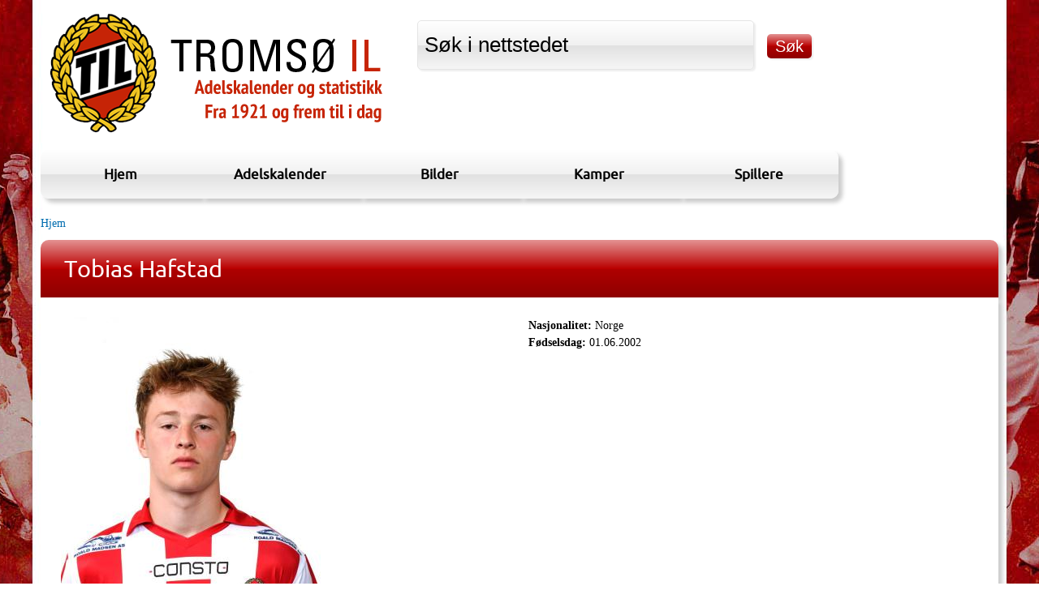

--- FILE ---
content_type: text/html; charset=utf-8
request_url: https://statistikk.til.no/spiller/tobias-hafstad?order=field_bortelag&sort=asc
body_size: 7081
content:
<!DOCTYPE html PUBLIC "-//W3C//DTD HTML+RDFa 1.1//EN">
<!--
Hei, du, HTML-kildekodeleser! :-)

Denne nettsiden er laget ved hjelp av fri programvare. Rammeverket er Drupal.
PHP er programmeringsspråket og databasen er MySQL. Herligheten bruker Apache som webserver.

Har du noen spørsmål svarer vi gjerne på dem, bare kontakt oss på www.ramsalt.com

Ha en fin dag!
-->
<html lang="nb" dir="ltr" version="HTML+RDFa 1.1"
  xmlns:fb="http://www.facebook.com/2008/fbml"
  xmlns:og="http://ogp.me/ns#"
  xmlns:article="http://ogp.me/ns/article#"
  xmlns:book="http://ogp.me/ns/book#"
  xmlns:profile="http://ogp.me/ns/profile#"
  xmlns:video="http://ogp.me/ns/video#"
  xmlns:product="http://ogp.me/ns/product#"
  xmlns:content="http://purl.org/rss/1.0/modules/content/"
  xmlns:dc="http://purl.org/dc/terms/"
  xmlns:foaf="http://xmlns.com/foaf/0.1/"
  xmlns:rdfs="http://www.w3.org/2000/01/rdf-schema#"
  xmlns:sioc="http://rdfs.org/sioc/ns#"
  xmlns:sioct="http://rdfs.org/sioc/types#"
  xmlns:skos="http://www.w3.org/2004/02/skos/core#"
  xmlns:xsd="http://www.w3.org/2001/XMLSchema#">
<head profile="http://www.w3.org/1999/xhtml/vocab">
  <meta http-equiv="Content-Type" content="text/html; charset=utf-8" />
<meta name="viewport" content="width=device-width, initial-scale=1, maximum-scale=1, minimum-scale=1, user-scalable=no" />
<link rel="shortcut icon" href="https://statistikk.til.no/sites/default/files/favicon.ico" type="image/vnd.microsoft.icon" />
<meta name="description" content="Tobias Hafstad er en norsk fotballspiller som spiller for Tromsø Idrettslag. Han har landskamper for Norge G17 og Norge G18. Sønn av Thomas Hafstad, nåværende utviklingsleder i Vålerenga. Som også er en av de som har flest kamper for TIL (324 og 49 mål). Tobias har spilt på norske landslag : U17, 5 kamper, U18, 3 kamper og U19; 2 kamper. Han har vært i TIL i alle år med unntak" />
<meta name="generator" content="Drupal 7 (https://www.drupal.org)" />
<link rel="canonical" href="https://statistikk.til.no/spiller/tobias-hafstad" />
<link rel="shortlink" href="https://statistikk.til.no/node/5925" />
<meta property="og:site_name" content="statistikk.til.no" />
<meta property="og:type" content="article" />
<meta property="og:url" content="https://statistikk.til.no/spiller/tobias-hafstad" />
<meta property="og:title" content="Tobias Hafstad" />
<meta property="og:description" content="Tobias Hafstad er en norsk fotballspiller som spiller for Tromsø Idrettslag. Han har landskamper for Norge G17 og Norge G18. Sønn av Thomas Hafstad, nåværende utviklingsleder i Vålerenga. Som også er en av de som har flest kamper for TIL (324 og 49 mål). Tobias har spilt på norske landslag : U17, 5 kamper, U18, 3 kamper og U19; 2 kamper. Han har vært i TIL i alle år med unntak 2021 hvor han var lånt ut til Arendal. Hjemsted : Tromsø. Født: 01.06.2002 Høyde : 178 Matchvekt : 75 Andre klubber : Arendal." />
<meta property="og:updated_time" content="2022-05-05T12:45:52+02:00" />
<meta property="og:image" content="https://statistikk.til.no/sites/default/files/hafstad.jpg" />
<meta property="article:published_time" content="2020-08-10T19:53:47+02:00" />
<meta property="article:modified_time" content="2022-05-05T12:45:52+02:00" />
  <title>Tobias Hafstad | statistikk.til.no</title>  
  <link type="text/css" rel="stylesheet" href="https://statistikk.til.no/sites/default/files/css/css_kShW4RPmRstZ3SpIC-ZvVGNFVAi0WEMuCnI0ZkYIaFw.css" media="all" />
<link type="text/css" rel="stylesheet" href="https://statistikk.til.no/sites/default/files/css/css_4QodHjYryEaXYrFICqsNfWXh_sHUecUAyaQ_bu4Vy0c.css" media="all" />
<link type="text/css" rel="stylesheet" href="https://statistikk.til.no/sites/default/files/css/css_fSr3J3VO3RnBQFtnNPSwMpifvsq3ZCF90JGBqycFcXs.css" media="all" />
<link type="text/css" rel="stylesheet" href="https://statistikk.til.no/sites/default/files/css/css_5fzY43Rn7t1ZNIk99ZJDnOY9riDZAYT2bnRtWAfu9kE.css" media="all" />

<!--[if (lt IE 9)&(!IEMobile)]>
<link type="text/css" rel="stylesheet" href="https://statistikk.til.no/sites/default/files/css/css_4ds7_T7PIJMPD-80ei5ykFfKnyqwdUFzRRoNMKNEMPo.css" media="all" />
<![endif]-->

<!--[if gte IE 9]><!-->
<link type="text/css" rel="stylesheet" href="https://statistikk.til.no/sites/default/files/css/css_uEvFveu1prJN4AFXpI3q6d5T8Zuu6rFPY6ft5KZvBeo.css" media="all" />
<!--<![endif]-->
  <script type="text/javascript" src="https://statistikk.til.no/sites/all/modules/contrib/jquery_update/replace/jquery/1.5/jquery.min.js?v=1.5.2"></script>
<script type="text/javascript" src="https://statistikk.til.no/misc/jquery-extend-3.4.0.js?v=1.5.2"></script>
<script type="text/javascript" src="https://statistikk.til.no/misc/jquery-html-prefilter-3.5.0-backport.js?v=1.5.2"></script>
<script type="text/javascript" src="https://statistikk.til.no/misc/jquery.once.js?v=1.2"></script>
<script type="text/javascript" src="https://statistikk.til.no/misc/drupal.js?rui6y2"></script>
<script type="text/javascript" src="https://statistikk.til.no/sites/default/modules/contrib/media_colorbox/media_colorbox.js?rui6y2"></script>
<script type="text/javascript" src="https://statistikk.til.no/sites/default/modules/custom/til_adel/js/colorbox.js?rui6y2"></script>
<script type="text/javascript" src="https://statistikk.til.no/sites/default/files/languages/nb_fJogHmEitElle2G3fm2TmdApRLzwxCVcZzO9_vwwsSw.js?rui6y2"></script>
<script type="text/javascript" src="https://statistikk.til.no/sites/default/libraries/colorbox/jquery.colorbox-min.js?rui6y2"></script>
<script type="text/javascript" src="https://statistikk.til.no/sites/default/modules/contrib/colorbox/js/colorbox.js?rui6y2"></script>
<script type="text/javascript" src="https://statistikk.til.no/sites/default/modules/contrib/colorbox/styles/default/colorbox_style.js?rui6y2"></script>
<script type="text/javascript" src="https://statistikk.til.no/sites/default/modules/contrib/colorbox/js/colorbox_load.js?rui6y2"></script>
<script type="text/javascript" src="https://statistikk.til.no/sites/default/modules/contrib/colorbox/js/colorbox_inline.js?rui6y2"></script>
<script type="text/javascript" src="https://statistikk.til.no/sites/all/modules/contrib/google_analytics/googleanalytics.js?rui6y2"></script>
<script type="text/javascript">
<!--//--><![CDATA[//><!--
(function(i,s,o,g,r,a,m){i["GoogleAnalyticsObject"]=r;i[r]=i[r]||function(){(i[r].q=i[r].q||[]).push(arguments)},i[r].l=1*new Date();a=s.createElement(o),m=s.getElementsByTagName(o)[0];a.async=1;a.src=g;m.parentNode.insertBefore(a,m)})(window,document,"script","https://www.google-analytics.com/analytics.js","ga");ga("create", "UA-1032909-29", {"cookieDomain":"auto"});ga("send", "pageview");
//--><!]]>
</script>
<script type="text/javascript" src="https://statistikk.til.no/sites/default/themes/respond/js/respond.js?rui6y2"></script>
<script type="text/javascript" src="https://statistikk.til.no/sites/default/themes/omega/omega/js/omega-mediaqueries.js?rui6y2"></script>
<script type="text/javascript" src="https://statistikk.til.no/sites/default/themes/omega/omega/js/omega-equalheights.js?rui6y2"></script>
<script type="text/javascript">
<!--//--><![CDATA[//><!--
jQuery.extend(Drupal.settings, {"basePath":"\/","pathPrefix":"","ajaxPageState":{"theme":"respond","theme_token":"2Hce56SFyv1_S9a53xMpzR3FzSscm-kbKWZU-gLofXA","js":{"sites\/default\/modules\/contrib\/addthis\/addthis.js":1,"sites\/all\/modules\/contrib\/jquery_update\/replace\/jquery\/1.5\/jquery.min.js":1,"misc\/jquery-extend-3.4.0.js":1,"misc\/jquery-html-prefilter-3.5.0-backport.js":1,"misc\/jquery.once.js":1,"misc\/drupal.js":1,"sites\/default\/modules\/contrib\/media_colorbox\/media_colorbox.js":1,"sites\/default\/modules\/custom\/til_adel\/js\/colorbox.js":1,"public:\/\/languages\/nb_fJogHmEitElle2G3fm2TmdApRLzwxCVcZzO9_vwwsSw.js":1,"sites\/default\/libraries\/colorbox\/jquery.colorbox-min.js":1,"sites\/default\/modules\/contrib\/colorbox\/js\/colorbox.js":1,"sites\/default\/modules\/contrib\/colorbox\/styles\/default\/colorbox_style.js":1,"sites\/default\/modules\/contrib\/colorbox\/js\/colorbox_load.js":1,"sites\/default\/modules\/contrib\/colorbox\/js\/colorbox_inline.js":1,"sites\/all\/modules\/contrib\/google_analytics\/googleanalytics.js":1,"0":1,"sites\/default\/themes\/respond\/js\/respond.js":1,"sites\/default\/themes\/omega\/omega\/js\/omega-mediaqueries.js":1,"sites\/default\/themes\/omega\/omega\/js\/omega-equalheights.js":1},"css":{"modules\/system\/system.base.css":1,"modules\/system\/system.messages.css":1,"modules\/system\/system.theme.css":1,"sites\/all\/modules\/contrib\/date\/date_api\/date.css":1,"modules\/field\/theme\/field.css":1,"modules\/node\/node.css":1,"modules\/search\/search.css":1,"modules\/user\/user.css":1,"sites\/all\/modules\/contrib\/views\/css\/views.css":1,"sites\/default\/modules\/contrib\/ckeditor\/css\/ckeditor.css":1,"sites\/default\/modules\/contrib\/colorbox\/styles\/default\/colorbox_style.css":1,"sites\/default\/modules\/contrib\/ctools\/css\/ctools.css":1,"sites\/default\/modules\/contrib\/panels\/css\/panels.css":1,"sites\/default\/themes\/omega\/alpha\/css\/alpha-reset.css":1,"sites\/default\/themes\/omega\/alpha\/css\/alpha-mobile.css":1,"sites\/default\/themes\/omega\/alpha\/css\/alpha-alpha.css":1,"sites\/default\/themes\/omega\/omega\/css\/omega-text.css":1,"sites\/default\/themes\/omega\/omega\/css\/omega-branding.css":1,"sites\/default\/themes\/omega\/omega\/css\/omega-menu.css":1,"sites\/default\/themes\/respond\/css\/fonts.css":1,"sites\/default\/themes\/respond\/css\/global.css":1,"sites\/default\/themes\/respond\/css\/advanced.css":1,"sites\/default\/themes\/respond\/css\/table.css":1,"sites\/default\/themes\/respond\/css\/kamp.css":1,"ie::wide::sites\/default\/themes\/respond\/css\/respond-alpha-default.css":1,"ie::wide::sites\/default\/themes\/respond\/css\/respond-alpha-default-wide.css":1,"ie::wide::sites\/default\/themes\/omega\/alpha\/css\/grid\/alpha_default\/wide\/alpha-default-wide-12.css":1,"fluid::sites\/default\/themes\/respond\/css\/respond-alpha-default.css":1,"fluid::sites\/default\/themes\/respond\/css\/respond-alpha-default-fluid.css":1,"sites\/default\/themes\/omega\/alpha\/css\/grid\/alpha_default\/fluid\/alpha-default-fluid-12.css":1,"wide::sites\/default\/themes\/respond\/css\/respond-alpha-default.css":1,"wide::sites\/default\/themes\/respond\/css\/respond-alpha-default-wide.css":1,"sites\/default\/themes\/omega\/alpha\/css\/grid\/alpha_default\/wide\/alpha-default-wide-12.css":1}},"colorbox":{"transition":"elastic","speed":"350","opacity":"0.85","slideshow":false,"slideshowAuto":true,"slideshowSpeed":"2500","slideshowStart":"start slideshow","slideshowStop":"stop slideshow","current":"{current} av {total}","previous":"\u00ab Forrige","next":"Neste \u00bb","close":"Lukk","overlayClose":true,"returnFocus":true,"maxWidth":"98%","maxHeight":"98%","initialWidth":"300","initialHeight":"250","fixed":true,"scrolling":false,"mobiledetect":true,"mobiledevicewidth":"480px"},"urlIsAjaxTrusted":{"\/sok":true},"googleanalytics":{"trackOutbound":1,"trackMailto":1,"trackDownload":1,"trackDownloadExtensions":"7z|aac|arc|arj|asf|asx|avi|bin|csv|doc(x|m)?|dot(x|m)?|exe|flv|gif|gz|gzip|hqx|jar|jpe?g|js|mp(2|3|4|e?g)|mov(ie)?|msi|msp|pdf|phps|png|ppt(x|m)?|pot(x|m)?|pps(x|m)?|ppam|sld(x|m)?|thmx|qtm?|ra(m|r)?|sea|sit|tar|tgz|torrent|txt|wav|wma|wmv|wpd|xls(x|m|b)?|xlt(x|m)|xlam|xml|z|zip","trackColorbox":1},"addthis":{"async":false,"domready":true,"widget_url":"http:\/\/s7.addthis.com\/js\/300\/addthis_widget.js","addthis_config":{"pubid":"ra-517673bb5c789b9d","services_compact":"bitly,facebook,facebook_like,google_plusone,google_plusone_share,twitter,more","services_exclude":"","data_track_clickback":true,"ui_508_compliant":false,"ui_click":false,"ui_cobrand":"Del","ui_delay":0,"ui_header_background":"","ui_header_color":"","ui_open_windows":false,"ui_use_css":true,"ui_use_addressbook":false,"ui_language":"nb","data_ga_property":"UA-1032909-29","data_ga_social":true},"addthis_share":{"templates":{"twitter":"{{title}} {{url}}"}}},"omega":{"layouts":{"primary":"wide","order":["fluid","wide"],"queries":{"fluid":"all and (min-width: 740px) and (min-device-width: 740px), (max-device-width: 800px) and (min-width: 740px) and (orientation:landscape)","wide":"all and (min-width: 1220px)"}}}});
//--><!]]>
</script>
  <!--[if lt IE 9]><script src="http://html5shiv.googlecode.com/svn/trunk/html5.js"></script><![endif]-->
</head>
<body class="html not-front not-logged-in page-node page-node- page-node-5925 node-type-spiller context-spiller">
  <div id="skip-link">
    <a href="#main-content" class="element-invisible element-focusable">Hopp til hovedinnhold</a>
  </div>
  <div class="region region-page-top" id="region-page-top">
  <div class="region-inner region-page-top-inner">
      </div>
</div>  <div class="page clearfix" id="page">
      <header id="section-header" class="section section-header">
  <div id="zone-branding-wrapper" class="zone-wrapper zone-branding-wrapper clearfix">  
  <div id="zone-branding" class="zone zone-branding clearfix container-12">
    <div class="grid-12 region region-branding" id="region-branding">
  <div class="region-inner region-branding-inner">
        <div class="branding-data clearfix">
            <div class="logo-img">
        <a href="/" rel="home" title="statistikk.til.no"><img src="https://statistikk.til.no/sites/default/files/logo-2016.png" alt="statistikk.til.no" id="logo" /></a>      </div>
                        <hgroup class="site-name-slogan element-invisible">        
                                <h2 class="site-name element-invisible"><a href="/" title="Hjem">statistikk.til.no</a></h2>
                              </hgroup>
          </div>
        <div class="block block-views block--exp-solr-s-k-page-1 block-views-exp-solr-s-k-page-1 odd block-without-title" id="block-views-exp-solr-s-k-page-1">
  <div class="block-inner clearfix">
                
    <div class="content clearfix">
      <form action="/sok" method="get" id="views-exposed-form-solr-s-k-page-1" accept-charset="UTF-8"><div><div class="views-exposed-form">
  <div class="views-exposed-widgets clearfix">
          <div id="edit-search-api-views-fulltext-wrapper" class="views-exposed-widget views-widget-filter-search_api_views_fulltext">
                        <div class="views-widget">
          <div class="form-item form-type-textfield form-item-search-api-views-fulltext">
 <input rel="Søk i nettstedet" type="text" id="edit-search-api-views-fulltext" name="search_api_views_fulltext" value="Søk i nettstedet" size="30" maxlength="128" class="form-text" />
</div>
        </div>
              </div>
                    <div class="views-exposed-widget views-submit-button">
      <input type="submit" id="edit-submit-solr-s-k" name="" value="Søk" class="form-submit" />    </div>
      </div>
</div>
</div></form>    </div>
  </div>
</div>  </div>
</div>  </div>
</div><div id="zone-menu-wrapper" class="zone-wrapper zone-menu-wrapper clearfix">  
  <div id="zone-menu" class="zone zone-menu clearfix container-12">
    <div class="grid-12 region region-menu" id="region-menu">
  <div class="region-inner region-menu-inner">
        <nav class="navigation">
      <h2 class="element-invisible">Hovedmeny</h2><ul id="main-menu" class="links inline clearfix main-menu"><li class="menu-603 first"><a href="/" title="">Hjem</a></li><li class="menu-602"><a href="/content/spillere">Adelskalender</a></li><li class="menu-428"><a href="/bilder">Bilder</a></li><li class="menu-839"><a href="/kamper">Kamper</a></li><li class="menu-301 last"><a href="/spillere">Spillere</a></li></ul>          </nav>
          </div>
</div>
  </div>
</div></header>    
      <section id="section-content" class="section section-content">
  <div id="zone-content-wrapper" class="zone-wrapper zone-content-wrapper clearfix">  
  <div id="zone-content" class="zone zone-content clearfix container-12">    
          <div id="breadcrumb" class="grid-12"><h2 class="element-invisible">Du er her</h2><div class="breadcrumb"><a href="/">Hjem</a></div></div>
        
        <div class="grid-12 region region-content" id="region-content">
  <div class="region-inner region-content-inner">
    
    <a id="main-content"></a>
                <h1 class="title" id="page-title">Tobias Hafstad</h1>
                <div class="content-inner">
                  <div class="block block-system block-main block-system-main odd block-without-title" id="block-system-main">
  <div class="block-inner clearfix">
                
    <div class="content clearfix">
      <div class="panel-display omega-grid omega-12-twocol-6-6-bricks" >
  <div class="panel-panel grid-12">
    <div class="inside"></div>
  </div>
  <div class="panel-panel grid-6">
    <div class="inside"><div class="field field-name-field-profilbilde field-type-image field-label-hidden"><div class="field-items"><div class="field-item even"><img typeof="foaf:Image" src="https://statistikk.til.no/sites/default/files/styles/large/public/hafstad.jpg?itok=2vodbYZF" width="320" height="480" /></div></div></div></div>
  </div>
  <div class="panel-panel grid-6">
    <div class="inside"><div class="field field-name-field-nasjonalitet field-type-list-text field-label-inline clearfix"><div class="field-label">Nasjonalitet:&nbsp;</div><div class="field-items"><div class="field-item even">Norge</div></div></div><div class="field field-name-field-f-dselsdag field-type-datetime field-label-inline clearfix"><div class="field-label">Fødselsdag:&nbsp;</div><div class="field-items"><div class="field-item even"><span class="date-display-single" property="dc:date" datatype="xsd:dateTime" content="2002-06-01T00:00:00+02:00">01.06.2002</span></div></div></div></div>
  </div>
  <div class="panel-panel grid-12">
    <div class="inside"><div class="field field-name-body field-type-text-with-summary field-label-above"><div class="field-label">Biografi:&nbsp;</div><div class="field-items"><div class="field-item even" property="content:encoded"><p>Tobias Hafstad er en norsk fotballspiller som spiller for Tromsø Idrettslag. Han har landskamper for Norge G17 og Norge G18. Sønn av Thomas Hafstad, nåværende utviklingsleder i Vålerenga. Som også er en av de som har flest kamper for TIL (324 og 49 mål).</p>

<p>Tobias har spilt på norske landslag : U17,&nbsp;5 kamper, U18,&nbsp;3 kamper og U19; 2 kamper.</p>

<p>Han har vært i TIL i alle år med unntak 2021 hvor han var lånt ut til Arendal.</p>

<p>Hjemsted : Tromsø.</p>

<p>Født: 01.06.2002</p>

<p>Høyde : 178</p>

<p>Matchvekt : 75</p>

<p>Andre klubber : Arendal.</p>

<p>Posisjon: Sentral midtbane.</p>

<p>Utarbeidet av Per Salomonsen (05.05.2022).</p>
</div></div></div><div class="field field-name-spillers-kamper field-type-ds field-label-hidden"><div class="field-items"><div class="field-item even"><div class="view view-spillers-kamper view-id-spillers_kamper view-display-id-default view-dom-id-d1e5d0fc68ac6e85390752de3c8beddc">
        
  
  
      <div class="view-content">
      <table  class="views-table cols-4" class="views-table cols-4">
         <thead>
      <tr>
                  <th  class="views-field views-field-field-kampdag" scope="col">
            <a href="/spiller/tobias-hafstad?order=field_kampdag&amp;sort=desc" title="sorter etter Kampdag" class="active">Kampdag</a>          </th>
                  <th  class="views-field views-field-field-serie hidemobile" scope="col">
            <a href="/spiller/tobias-hafstad?order=field_serie&amp;sort=asc" title="sorter etter Turnering" class="active">Turnering</a>          </th>
                  <th  class="views-field views-field-field-hjemmelag" scope="col">
            <a href="/spiller/tobias-hafstad?order=field_hjemmelag&amp;sort=asc" title="sorter etter Hjemmelag" class="active">Hjemmelag</a>          </th>
                  <th  class="views-field views-field-field-bortelag active" scope="col">
            <a href="/spiller/tobias-hafstad?order=field_bortelag&amp;sort=desc" title="sorter etter Bortelag" class="active">Bortelag<img typeof="foaf:Image" src="https://statistikk.til.no/misc/arrow-desc.png" width="13" height="13" alt="sorter i synkende rekkefølge" title="sorter i synkende rekkefølge" /></a>          </th>
              </tr>
    </thead>
    <tbody>
          <tr  class="odd views-row-first">
                  <td  class="views-field views-field-field-kampdag">
            <a href="/kamper/2020/obos-ligaen/kfum-oslo-tromso-il"><span class="date-display-single" property="dc:date" datatype="xsd:dateTime" content="2020-09-08T00:00:00+02:00">08.09.2020</span></a>          </td>
                  <td  class="views-field views-field-field-serie hidemobile">
            OBOS-ligaen          </td>
                  <td  class="views-field views-field-field-hjemmelag">
            KFUM Oslo          </td>
                  <td  class="views-field views-field-field-bortelag active">
            Tromsø IL          </td>
              </tr>
          <tr  class="even">
                  <td  class="views-field views-field-field-kampdag">
            <a href="/kamper/2022/eliteserien/hamkam-tromso-il"><span class="date-display-single" property="dc:date" datatype="xsd:dateTime" content="2022-11-06T00:00:00+01:00">06.11.2022</span></a>          </td>
                  <td  class="views-field views-field-field-serie hidemobile">
            Eliteserien          </td>
                  <td  class="views-field views-field-field-hjemmelag">
            HamKam          </td>
                  <td  class="views-field views-field-field-bortelag active">
            Tromsø IL          </td>
              </tr>
          <tr  class="odd">
                  <td  class="views-field views-field-field-kampdag">
            <a href="/kamper/2020/obos-ligaen/sandnes-ulf-tromso-il"><span class="date-display-single" property="dc:date" datatype="xsd:dateTime" content="2020-09-21T00:00:00+02:00">21.09.2020</span></a>          </td>
                  <td  class="views-field views-field-field-serie hidemobile">
            OBOS-ligaen          </td>
                  <td  class="views-field views-field-field-hjemmelag">
            Sandnes Ulf          </td>
                  <td  class="views-field views-field-field-bortelag active">
            Tromsø IL          </td>
              </tr>
          <tr  class="even">
                  <td  class="views-field views-field-field-kampdag">
            <a href="/kamper/2020/obos-ligaen/ullkisa-tromso-il"><span class="date-display-single" property="dc:date" datatype="xsd:dateTime" content="2020-09-29T00:00:00+02:00">29.09.2020</span></a>          </td>
                  <td  class="views-field views-field-field-serie hidemobile">
            OBOS-ligaen          </td>
                  <td  class="views-field views-field-field-hjemmelag">
            Ull/Kisa          </td>
                  <td  class="views-field views-field-field-bortelag active">
            Tromsø IL          </td>
              </tr>
          <tr  class="odd">
                  <td  class="views-field views-field-field-kampdag">
            <a href="/kamper/2023/eliteserien/sandefjord-tromso-il"><span class="date-display-single" property="dc:date" datatype="xsd:dateTime" content="2023-04-16T00:00:00+02:00">16.04.2023</span></a>          </td>
                  <td  class="views-field views-field-field-serie hidemobile">
            Eliteserien          </td>
                  <td  class="views-field views-field-field-hjemmelag">
            Sandefjord          </td>
                  <td  class="views-field views-field-field-bortelag active">
            Tromsø IL          </td>
              </tr>
          <tr  class="even">
                  <td  class="views-field views-field-field-kampdag">
            <a href="/kamper/2020/obos-ligaen/stjordals-blink-tromso-il"><span class="date-display-single" property="dc:date" datatype="xsd:dateTime" content="2020-10-24T00:00:00+02:00">24.10.2020</span></a>          </td>
                  <td  class="views-field views-field-field-serie hidemobile">
            OBOS-ligaen          </td>
                  <td  class="views-field views-field-field-hjemmelag">
            Stjørdals Blink          </td>
                  <td  class="views-field views-field-field-bortelag active">
            Tromsø IL          </td>
              </tr>
          <tr  class="odd">
                  <td  class="views-field views-field-field-kampdag">
            <a href="/kamper/2023/eliteserien/stromsgodset-if-tromso-il"><span class="date-display-single" property="dc:date" datatype="xsd:dateTime" content="2023-04-30T00:00:00+02:00">30.04.2023</span></a>          </td>
                  <td  class="views-field views-field-field-serie hidemobile">
            Eliteserien          </td>
                  <td  class="views-field views-field-field-hjemmelag">
            Strømsgodset IF          </td>
                  <td  class="views-field views-field-field-bortelag active">
            Tromsø IL          </td>
              </tr>
          <tr  class="even">
                  <td  class="views-field views-field-field-kampdag">
            <a href="/kamper/2020/obos-ligaen/lillestrom-sk-tromso-il"><span class="date-display-single" property="dc:date" datatype="xsd:dateTime" content="2020-11-01T00:00:00+01:00">01.11.2020</span></a>          </td>
                  <td  class="views-field views-field-field-serie hidemobile">
            OBOS-ligaen          </td>
                  <td  class="views-field views-field-field-hjemmelag">
            Lillestrøm SK          </td>
                  <td  class="views-field views-field-field-bortelag active">
            Tromsø IL          </td>
              </tr>
          <tr  class="odd">
                  <td  class="views-field views-field-field-kampdag">
            <a href="/kamper/2023/cup-nm-1runde/hammerfest-if-stein-tromso-il"><span class="date-display-single" property="dc:date" datatype="xsd:dateTime" content="2023-05-24T00:00:00+02:00">24.05.2023</span></a>          </td>
                  <td  class="views-field views-field-field-serie hidemobile">
            Cup NM 1.runde          </td>
                  <td  class="views-field views-field-field-hjemmelag">
            Hammerfest IF Stein          </td>
                  <td  class="views-field views-field-field-bortelag active">
            Tromsø IL          </td>
              </tr>
          <tr  class="even">
                  <td  class="views-field views-field-field-kampdag">
            <a href="/kamper/2023/eliteserien/haugesund-fk-tromso-il"><span class="date-display-single" property="dc:date" datatype="xsd:dateTime" content="2023-05-29T00:00:00+02:00">29.05.2023</span></a>          </td>
                  <td  class="views-field views-field-field-serie hidemobile">
            Eliteserien          </td>
                  <td  class="views-field views-field-field-hjemmelag">
            Haugesund FK          </td>
                  <td  class="views-field views-field-field-bortelag active">
            Tromsø IL          </td>
              </tr>
          <tr  class="odd">
                  <td  class="views-field views-field-field-kampdag">
            <a href="/kamper/2020/obos-ligaen/strommen-tromso-il"><span class="date-display-single" property="dc:date" datatype="xsd:dateTime" content="2020-12-12T00:00:00+01:00">12.12.2020</span></a>          </td>
                  <td  class="views-field views-field-field-serie hidemobile">
            OBOS-ligaen          </td>
                  <td  class="views-field views-field-field-hjemmelag">
            Strømmen          </td>
                  <td  class="views-field views-field-field-bortelag active">
            Tromsø IL          </td>
              </tr>
          <tr  class="even">
                  <td  class="views-field views-field-field-kampdag">
            <a href="/kamper/2023/cup-nm-2runde/tromsdalen-uil-tromso-il"><span class="date-display-single" property="dc:date" datatype="xsd:dateTime" content="2023-06-01T00:00:00+02:00">01.06.2023</span></a>          </td>
                  <td  class="views-field views-field-field-serie hidemobile">
            Cup NM 2.runde          </td>
                  <td  class="views-field views-field-field-hjemmelag">
            Tromsdalen UIL          </td>
                  <td  class="views-field views-field-field-bortelag active">
            Tromsø IL          </td>
              </tr>
          <tr  class="odd">
                  <td  class="views-field views-field-field-kampdag">
            <a href="/kamper/2023/cup-nm-3runde/alta-if-tromso-il"><span class="date-display-single" property="dc:date" datatype="xsd:dateTime" content="2023-06-07T00:00:00+02:00">07.06.2023</span></a>          </td>
                  <td  class="views-field views-field-field-serie hidemobile">
            Cup NM 3.runde          </td>
                  <td  class="views-field views-field-field-hjemmelag">
            Alta IF          </td>
                  <td  class="views-field views-field-field-bortelag active">
            Tromsø IL          </td>
              </tr>
          <tr  class="even">
                  <td  class="views-field views-field-field-kampdag">
            <a href="/kamper/2021/eliteserien/viking-tromso-il"><span class="date-display-single" property="dc:date" datatype="xsd:dateTime" content="2021-05-16T00:00:00+02:00">16.05.2021</span></a>          </td>
                  <td  class="views-field views-field-field-serie hidemobile">
            Eliteserien          </td>
                  <td  class="views-field views-field-field-hjemmelag">
            Viking          </td>
                  <td  class="views-field views-field-field-bortelag active">
            Tromsø IL          </td>
              </tr>
          <tr  class="odd">
                  <td  class="views-field views-field-field-kampdag">
            <a href="/kamper/2023/cup-nm-4runde/bodoglimt-tromso-il"><span class="date-display-single" property="dc:date" datatype="xsd:dateTime" content="2023-06-28T00:00:00+02:00">28.06.2023</span></a>          </td>
                  <td  class="views-field views-field-field-serie hidemobile">
            Cup NM 4.runde          </td>
                  <td  class="views-field views-field-field-hjemmelag">
            Bodø/Glimt          </td>
                  <td  class="views-field views-field-field-bortelag active">
            Tromsø IL          </td>
              </tr>
          <tr  class="even">
                  <td  class="views-field views-field-field-kampdag">
            <a href="/kamper/2023/eliteserien/aalesund-fk-tromso-il"><span class="date-display-single" property="dc:date" datatype="xsd:dateTime" content="2023-06-11T00:00:00+02:00">11.06.2023</span></a>          </td>
                  <td  class="views-field views-field-field-serie hidemobile">
            Eliteserien          </td>
                  <td  class="views-field views-field-field-hjemmelag">
            Aalesund FK          </td>
                  <td  class="views-field views-field-field-bortelag active">
            Tromsø IL          </td>
              </tr>
          <tr  class="odd">
                  <td  class="views-field views-field-field-kampdag">
            <a href="/kamper/2022/cup-nm-1runde/ishavsbyen-tromso-il"><span class="date-display-single" property="dc:date" datatype="xsd:dateTime" content="2022-05-19T00:00:00+02:00">19.05.2022</span></a>          </td>
                  <td  class="views-field views-field-field-serie hidemobile">
            Cup NM 1.runde          </td>
                  <td  class="views-field views-field-field-hjemmelag">
            Ishavsbyen          </td>
                  <td  class="views-field views-field-field-bortelag active">
            Tromsø IL          </td>
              </tr>
          <tr  class="even">
                  <td  class="views-field views-field-field-kampdag">
            <a href="/kamper/2022/eliteserien/lillestrom-sk-tromso-il"><span class="date-display-single" property="dc:date" datatype="xsd:dateTime" content="2022-08-07T00:00:00+02:00">07.08.2022</span></a>          </td>
                  <td  class="views-field views-field-field-serie hidemobile">
            Eliteserien          </td>
                  <td  class="views-field views-field-field-hjemmelag">
            Lillestrøm SK          </td>
                  <td  class="views-field views-field-field-bortelag active">
            Tromsø IL          </td>
              </tr>
          <tr  class="odd">
                  <td  class="views-field views-field-field-kampdag">
            <a href="/kamper/2023/eliteserien/rosenborg-bk-tromso-il"><span class="date-display-single" property="dc:date" datatype="xsd:dateTime" content="2023-07-16T00:00:00+02:00">16.07.2023</span></a>          </td>
                  <td  class="views-field views-field-field-serie hidemobile">
            Eliteserien          </td>
                  <td  class="views-field views-field-field-hjemmelag">
            Rosenborg BK          </td>
                  <td  class="views-field views-field-field-bortelag active">
            Tromsø IL          </td>
              </tr>
          <tr  class="even">
                  <td  class="views-field views-field-field-kampdag">
            <a href="/kamper/2020/obos-ligaen/hamkam-tromso-il"><span class="date-display-single" property="dc:date" datatype="xsd:dateTime" content="2020-08-27T00:00:00+02:00">27.08.2020</span></a>          </td>
                  <td  class="views-field views-field-field-serie hidemobile">
            OBOS-ligaen          </td>
                  <td  class="views-field views-field-field-hjemmelag">
            HamKam          </td>
                  <td  class="views-field views-field-field-bortelag active">
            Tromsø IL          </td>
              </tr>
          <tr  class="odd">
                  <td  class="views-field views-field-field-kampdag">
            <a href="/kamper/2022/cup-nm-3runde/hamkam-tromso-il"><span class="date-display-single" property="dc:date" datatype="xsd:dateTime" content="2022-08-17T00:00:00+02:00">17.08.2022</span></a>          </td>
                  <td  class="views-field views-field-field-serie hidemobile">
            Cup NM 3.runde          </td>
                  <td  class="views-field views-field-field-hjemmelag">
            HamKam          </td>
                  <td  class="views-field views-field-field-bortelag active">
            Tromsø IL          </td>
              </tr>
          <tr  class="even">
                  <td  class="views-field views-field-field-kampdag">
            <a href="/kamper/2022/eliteserien/tromso-il-stromsgodset-if"><span class="date-display-single" property="dc:date" datatype="xsd:dateTime" content="2022-08-31T00:00:00+02:00">31.08.2022</span></a>          </td>
                  <td  class="views-field views-field-field-serie hidemobile">
            Eliteserien          </td>
                  <td  class="views-field views-field-field-hjemmelag">
            Tromsø IL          </td>
                  <td  class="views-field views-field-field-bortelag active">
            Strømsgodset IF          </td>
              </tr>
          <tr  class="odd">
                  <td  class="views-field views-field-field-kampdag">
            <a href="/kamper/2020/obos-ligaen/tromso-il-lillestrom-sk"><span class="date-display-single" property="dc:date" datatype="xsd:dateTime" content="2020-09-15T00:00:00+02:00">15.09.2020</span></a>          </td>
                  <td  class="views-field views-field-field-serie hidemobile">
            OBOS-ligaen          </td>
                  <td  class="views-field views-field-field-hjemmelag">
            Tromsø IL          </td>
                  <td  class="views-field views-field-field-bortelag active">
            Lillestrøm SK          </td>
              </tr>
          <tr  class="even">
                  <td  class="views-field views-field-field-kampdag">
            <a href="/kamper/2023/cup-nm-kvartfinale/tromso-il-lillestrom-sk"><span class="date-display-single" property="dc:date" datatype="xsd:dateTime" content="2023-03-19T00:00:00+01:00">19.03.2023</span></a>          </td>
                  <td  class="views-field views-field-field-serie hidemobile">
            Cup NM kvartfinale          </td>
                  <td  class="views-field views-field-field-hjemmelag">
            Tromsø IL          </td>
                  <td  class="views-field views-field-field-bortelag active">
            Lillestrøm SK          </td>
              </tr>
          <tr  class="odd views-row-last">
                  <td  class="views-field views-field-field-kampdag">
            <a href="/kamper/2023/eliteserien/tromso-il-molde"><span class="date-display-single" property="dc:date" datatype="xsd:dateTime" content="2023-04-10T00:00:00+02:00">10.04.2023</span></a>          </td>
                  <td  class="views-field views-field-field-serie hidemobile">
            Eliteserien          </td>
                  <td  class="views-field views-field-field-hjemmelag">
            Tromsø IL          </td>
                  <td  class="views-field views-field-field-bortelag active">
            Molde          </td>
              </tr>
      </tbody>
</table>
    </div>
  
      <h2 class="element-invisible">Sider</h2><div class="item-list"><ul class="pager clearfix"><li class="pager-current first">1</li><li class="pager-item"><a title="Gå til side 2" href="/spiller/tobias-hafstad?order=field_bortelag&amp;sort=asc&amp;page=1">2</a></li><li class="pager-next"><a title="Gå til neste side" href="/spiller/tobias-hafstad?order=field_bortelag&amp;sort=asc&amp;page=1">neste ›</a></li><li class="pager-last last"><a title="Gå til den siste siden" href="/spiller/tobias-hafstad?order=field_bortelag&amp;sort=asc&amp;page=1">siste »</a></li></ul></div>  
  
  
      <div class="view-footer">
      33 kamper totalt    </div>
  
  
</div></div></div></div><div class="field field-name-field-del-dette field-type-addthis field-label-above"><div class="field-label">Del dette:&nbsp;</div><div class="field-items"><div class="field-item even"><div class="addthis_toolbox addthis_default_style addthis_32x32_style " addthis:title="Tobias Hafstad - statistikk.til.no" addthis:url="https://statistikk.til.no/spiller/tobias-hafstad"><a href="http://www.addthis.com/bookmark.php?v=300" class="addthis_button_facebook"></a>
<a href="http://www.addthis.com/bookmark.php?v=300" class="addthis_button_twitter"></a>
</div>
</div></div></div></div>
  </div>
  <div class="panel-panel grid-6">
    <div class="inside"></div>
  </div>
  <div class="panel-panel grid-6">
    <div class="inside"></div>
  </div>
  <div class="panel-panel grid-12">
    <div class="inside"></div>
  </div>
</div>
    </div>
  </div>
</div>    </div>
  </div>
</div>  </div>
</div></section>    
  
      <footer id="section-footer" class="section section-footer">
  <div id="zone-footer-wrapper" class="zone-wrapper zone-footer-wrapper clearfix">  
  <div id="zone-footer" class="zone zone-footer clearfix container-12">
    <div class="grid-12 region region-footer-first" id="region-footer-first">
  <div class="region-inner region-footer-first-inner">
    <div class="block block-block block-1 block-block-1 odd block-without-title" id="block-block-1">
  <div class="block-inner clearfix">
                
    <div class="content clearfix">
      <p style="padding-top: 10px;">Nettløsning av <a href="http://ramsalt.com">Ramsalt Lab</a></p>
    </div>
  </div>
</div>  </div>
</div>  </div>
</div></footer>  </div>  <div class="region region-page-bottom" id="region-page-bottom">
  <div class="region-inner region-page-bottom-inner">
      </div>
</div><script type="text/javascript" src="https://statistikk.til.no/sites/default/modules/contrib/addthis/addthis.js?rui6y2"></script>
</body>
</html>

--- FILE ---
content_type: text/plain
request_url: https://www.google-analytics.com/j/collect?v=1&_v=j102&a=719412573&t=pageview&_s=1&dl=https%3A%2F%2Fstatistikk.til.no%2Fspiller%2Ftobias-hafstad%3Forder%3Dfield_bortelag%26sort%3Dasc&ul=en-us%40posix&dt=Tobias%20Hafstad%20%7C%20statistikk.til.no&sr=1280x720&vp=1280x720&_u=IEBAAEABAAAAACAAI~&jid=331396568&gjid=1513163205&cid=1383715474.1769784827&tid=UA-1032909-29&_gid=1443579796.1769784827&_r=1&_slc=1&z=251760938
body_size: -451
content:
2,cG-DNF31Q4345